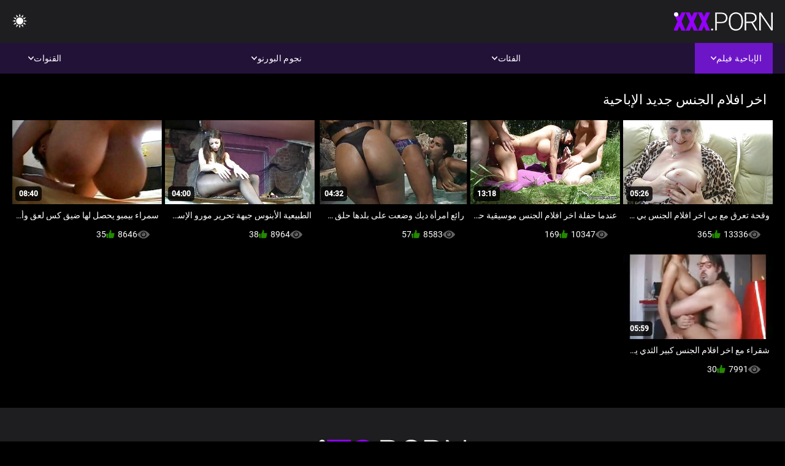

--- FILE ---
content_type: text/html; charset=UTF-8
request_url: https://ar.madurases.com/tag/720/
body_size: 6714
content:
<!DOCTYPE html><html lang="ar" dir="rtl"><head>


<title>فيديو حسب العلامة  اخر افلام الجنس - افلام الجنس أنبوب  </title>
<meta http-equiv="Content-Type" content="text/html; charset=utf-8">
<meta name="description" content="الاستمناء إلى أفضل   اخر افلام الجنس أفضل الاباحية أنبوب مع طن من  اخر افلام الجنس نقرات. ">
<meta name="keywords" content="نجوم الإباحة,الإباحية عالية الدقة,أشرطة الفيديو عالية الدقة,الجنس الفموي,المتشددين,واقع,لعب الأدوار,في سن المراهقة 18+,مؤخرة,كس,غنيمة,زب كبير,الاستمناء,من الخلف,اسلوب هزلي,التبشيرية,عكس راعية البقر,كس محلوق,عن قرب,صغيرة,نهود صغيرة,وجه,قذف المني,شقراء,سمراء,ألعاب الجنس,كس مشذب,الثلاثي,نجوم الإباحة,الإباحية عالية الدقة,أشرطة الفيديو عالية الدقة,الجنس الفموي,المتشددين,واقع,لعب الأدوار,في سن المراهقة,خطوة الخيال,المحرمات,نائب الرئيس طلقات,غرفة نوم سرير,بنت,الشعر الداكن,سمراء,شقراء,كس اللعب,النوم,قلص كس,الثلاثي,3 بعض,كارلي بيكر ">
<meta name="viewport" content="width=device-width, initial-scale=1">
<base target="_blank">

<link rel="icon" type="image/x-icon" href="/favicons/favicon.ico">
<link rel="apple-touch-icon" sizes="32x32" href="/favicons/touch-icon-iphone.png">
<link rel="apple-touch-icon" sizes="76x76" href="/favicons/touch-icon-ipad.png">
<link rel="apple-touch-icon" sizes="120x120" href="/favicons/touch-icon-iphone-retina.png">
<link rel="apple-touch-icon" sizes="152x152" href="/favicons/touch-icon-ipad-retina.png">

<link href="/css/all5.css" rel="stylesheet" type="text/css">
<link href="/css/slick.css" rel="stylesheet" type="text/css">
<link href="/css/select2.css" rel="stylesheet" type="text/css">
<link href="https://ar.madurases.com/tag/720/" rel="canonical">
</head>
<body class="1 box_middle no-touch">

<div class="wrapper">
<header class="pignr">
<div class="container">
<div class="holder">
<div class="column second">
<button type="button" class="hamburger" title="menu">
<span></span>
</button>
<div class="logo">
<a href="/" class="pignr">
<img src="/files/logo.png" width="161" height="30" title="افلام الجنس">
</a>
</div>
</div>

<div class="column second">
<button type="button" class="change_theme js-night-mode" title="menu">
<i class="icon-shine"></i>
</button>


<button type="button" class="mask_search" title="menu">
<i class="icon-search"></i>
</button>
</div>
</div>
<div class="navigation">
<nav>
<div class="item active">
<a href="#" class="onClick pignr videos">
<span>الإباحية فيلم </span>
<i class="icon-arrow-down"></i>
</a>
<div class="dropped_sm">
<a href="/top.html" class="pignr item_sort">
<i class="icon-like"></i>
<span>الأعلى تقييما </span>
</a>
<a href="/newporn.html" class="pignr item_sort">
<i class="icon-new"></i>
<span>آخر </span>
</a>
<a href="/popular.html" class="pignr item_sort">
<i class="icon-view"></i>
<span>الأكثر مشاهدة </span>
</a>

</div>
</div>
<div class="item item_second">
<a href="#" class="pignr onClick categories">
<span>الفئات </span>
<i class="icon-arrow-down"></i>
</a>
<div class="dropped_lg">
<div class="container" id="list_categories_categories_top_menu">
<div class="columns">

<div class="categories_list" id="list_categories_categories_top_menu_items">




<div class="categories_item">
<a href="/category/amateur/">الهواة فاتنة</a>
</div>			
				<div class="categories_item">
<a href="/category/hd/">هد</a>
</div>			
				<div class="categories_item">
<a href="/category/teens/">صغيرتي عارية</a>
</div>			
				<div class="categories_item">
<a href="/category/asian/">آسيا سكس</a>
</div>			
				<div class="categories_item">
<a href="/category/matures/">ناضجة الجنس</a>
</div>			
				<div class="categories_item">
<a href="/category/milf/">جنسي جبهة مورو</a>
</div>			
				<div class="categories_item">
<a href="/category/blowjobs/">مثير اللسان</a>
</div>			
				<div class="categories_item">
<a href="/category/hardcore/">المتشددين الجنس</a>
</div>			
				<div class="categories_item">
<a href="/category/big_boobs/">المغفلون كبيرة</a>
</div>			
				<div class="categories_item">
<a href="/category/anal/">الجنس الشرجي</a>
</div>			
				<div class="categories_item">
<a href="/category/cumshots/">شاعر المليون الجنس</a>
</div>			
				<div class="categories_item">
<a href="/category/japanese/">مثير اليابانية</a>
</div>			
				<div class="categories_item">
<a href="/category/masturbation/">مثير الاستمناء</a>
</div>			
				<div class="categories_item">
<a href="/category/pussy/">كس</a>
</div>			
				<div class="categories_item">
<a href="/category/voyeur/">تجسس الإباحية</a>
</div>			
				<div class="categories_item">
<a href="/category/old+young/">قديم شاب إباحية</a>
</div>			
				<div class="categories_item">
<a href="/category/babes/">فاتنة الساخنة</a>
</div>			
				<div class="categories_item">
<a href="/category/grannies/">غران</a>
</div>			
				<div class="categories_item">
<a href="/category/wife/">زوجة</a>
</div>			
				<div class="categories_item">
<a href="/category/public_nudity/">عارية في العام</a>
</div>			
				

<div class="categories_item">
<a href="/categories.html" class="more">انظر كل القائمة </a>
</div>
</div>
</div>
</div>
</div>
</div>

<div class="item item_second">
<a href="/category/hd/" class="pignr onClick pornstars">
<span>نجوم البورنو </span>
<i class="icon-arrow-down"></i>
</a>

</div>
<div class="item item_second">
<a href="#" class="pignr onClick channels">
<span>القنوات </span>
<i class="icon-arrow-down"></i>
</a>
<div class="dropped_lg">
<div class="container" id="list_dvds_menu_top_channels">
<div class="columns">

<div class="categories_list" id="list_dvds_menu_top_channels_items">
<div class="categories_item">
<a class="pignr" href="/tag/588/">xnxx افلام جنسs</a>
</div>		


                    
   <div class="categories_item">
<a class="pignr" href="/tag/1547/">xxxافلام جنسs</a>
</div>		


                    
   <div class="categories_item">
<a class="pignr" href="/tag/1391/">آفلام جنسيةs</a>
</div>		


                    
   <div class="categories_item">
<a class="pignr" href="/tag/1579/">أجمل الأفلام الإباحية العربيةs</a>
</div>		


                    
   <div class="categories_item">
<a class="pignr" href="/tag/933/">أسماء أفلام جنسيةs</a>
</div>		


                    
   <div class="categories_item">
<a class="pignr" href="/tag/332/">أفلام أجنبية جنسيةs</a>
</div>		


                    
   <div class="categories_item">
<a class="pignr" href="/tag/1388/">أفلام أمريكية جنسيةs</a>
</div>		


                    
   <div class="categories_item">
<a class="pignr" href="/tag/828/">أفلام إباحية مثيرةs</a>
</div>		


                    
   <div class="categories_item">
<a class="pignr" href="/tag/1396/">أفلام ثقافة جنسيةs</a>
</div>		


                    
   <div class="categories_item">
<a class="pignr" href="/tag/4/">أفلام جنسs</a>
</div>		


                    
   

<div class="categories_item">
<a class="pignr" href="https://ar.seksaseksi.com/">تحميل افلام سكس مترجمs</a>
</div>		

<div class="categories_item">
<a class="pignr" href="https://ar.amaterski.sbs/">افلام سكس كلاسيك مترجمs</a>
</div>		

<div class="categories_item">
<a class="pignr" href="https://ar.darmowecipki.com/">افلام سكس عربىs</a>
</div>		

<div class="categories_item">
<a class="pignr" href="https://ar.reifesexvideos.com/">أفلام سكسيs</a>
</div>		

<div class="categories_item">
<a class="pignr" href="https://ar.swaeras.com/">افلام الجنسs</a>
</div>		

<div class="categories_item">
<a class="pignr" href="https://ar.filmyxxx.icu/">سيكس عربيs</a>
</div>		

<div class="categories_item">
<a class="pignr" href="https://ar.pornosrbija.sbs/">سكس محارم اجنبي مترجمs</a>
</div>		

<div class="categories_item">
<a class="pignr" href="https://ar.graja.net/">مواقع افلام سكس مترجم عربيs</a>
</div>		

<div class="categories_item">
<a class="pignr" href="https://ar.nederlandsesexfilm.net/">افلام سكس اخوات مترجمs</a>
</div>		

<div class="categories_item">
<a class="pignr" href="https://ar.videoscopateamatoriali.com/">سكس جديد مترجمs</a>
</div>		




<div class="categories_item">
<a href="/tags.html" class="pignr more">انظر كل القائمة </a>
</div>
</div>
</div>
</div>
</div>
</div>







</nav>
</div>
 </div></header>

<main>
<section class="columns_thumbs">
<div class="container">
<div class="container">
<div class="headline">
<h1 class="title">اخر افلام الجنس جديد الإباحية </h1>
 </div><div class="thumbs" id="list_videos_videos_watched_right_now_items">


<div class="item thumb">
<a href="/video/8647/%D9%88%D9%82%D8%AD%D8%A9-%D8%AA%D8%B9%D8%B1%D9%82-%D9%85%D8%B9-%D8%A8%D9%8A-%D8%A7%D8%AE%D8%B1-%D8%A7%D9%81%D9%84%D8%A7%D9%85-%D8%A7%D9%84%D8%AC%D9%86%D8%B3-%D8%A8%D9%8A-%D8%B3%D9%8A/" title="وقحة تعرق مع بي اخر افلام الجنس بي سي" class="th">
<span class="wrap_image th">
<img src="https://ar.madurases.com/media/thumbs/7/v08647.jpg?1641428123" alt="وقحة تعرق مع بي اخر افلام الجنس بي سي" width="400" height="225" style="display: block;">
<span class="time">05:26</span>

</span>
<span class="tools_thumbs">
<span class="title">
وقحة تعرق مع بي اخر افلام الجنس بي سي
</span>
</span>
</a>
<span class="columns">
<span class="col">
<span class="view">
<i class="icon-view"></i>
<span style="color:#FFF;">13336</span>
</span>
<span class="like_view">
<i class="icon-like"></i>
<span style="color:#FFF;">365</span>
</span>
</span>
<span class="col second">
</span>
</span>
</div><div class="item thumb">
<a href="/video/1267/%D8%B9%D9%86%D8%AF%D9%85%D8%A7-%D8%AD%D9%81%D9%84%D8%A9-%D8%A7%D8%AE%D8%B1-%D8%A7%D9%81%D9%84%D8%A7%D9%85-%D8%A7%D9%84%D8%AC%D9%86%D8%B3-%D9%85%D9%88%D8%B3%D9%8A%D9%82%D9%8A%D8%A9-%D8%AD%D9%81%D9%84%D8%A9-%D9%85%D9%88%D8%B3%D9%8A%D9%82%D9%8A%D8%A9-%D8%A7%D9%84%D8%AB%D9%84%D8%A7%D8%AB%D9%8A-%D8%A7%D9%84%D9%85%D9%84%D9%83%D8%A9-%D8%AC%D8%B3%D8%AF%D9%87%D8%A7/" title="عندما حفلة اخر افلام الجنس موسيقية حفلة موسيقية الثلاثي الملكة جسدها" class="th">
<span class="wrap_image th">
<img src="https://ar.madurases.com/media/thumbs/7/v01267.jpg?1646272906" alt="عندما حفلة اخر افلام الجنس موسيقية حفلة موسيقية الثلاثي الملكة جسدها" width="400" height="225" style="display: block;">
<span class="time">13:18</span>

</span>
<span class="tools_thumbs">
<span class="title">
عندما حفلة اخر افلام الجنس موسيقية حفلة موسيقية الثلاثي الملكة جسدها
</span>
</span>
</a>
<span class="columns">
<span class="col">
<span class="view">
<i class="icon-view"></i>
<span style="color:#FFF;">10347</span>
</span>
<span class="like_view">
<i class="icon-like"></i>
<span style="color:#FFF;">169</span>
</span>
</span>
<span class="col second">
</span>
</span>
</div><div class="item thumb">
<a href="/video/6653/%D8%B1%D8%A7%D8%A6%D8%B9-%D8%A7%D9%85%D8%B1%D8%A3%D8%A9-%D8%AF%D9%8A%D9%83-%D9%88%D8%B6%D8%B9%D8%AA-%D8%B9%D9%84%D9%89-%D8%A8%D9%84%D8%AF%D9%87%D8%A7-%D8%AD%D9%84%D9%82-%D8%B6%D9%8A%D9%82-%D8%A7%D8%AE%D8%B1-%D8%A7%D9%81%D9%84%D8%A7%D9%85-%D8%A7%D9%84%D8%AC%D9%86%D8%B3-%D8%A7%D9%84%D8%A3%D8%AD%D9%85%D9%82/" title="رائع امرأة ديك وضعت على بلدها حلق ضيق اخر افلام الجنس الأحمق" class="th">
<span class="wrap_image th">
<img src="https://ar.madurases.com/media/thumbs/3/v06653.jpg?1641446128" alt="رائع امرأة ديك وضعت على بلدها حلق ضيق اخر افلام الجنس الأحمق" width="400" height="225" style="display: block;">
<span class="time">04:32</span>

</span>
<span class="tools_thumbs">
<span class="title">
رائع امرأة ديك وضعت على بلدها حلق ضيق اخر افلام الجنس الأحمق
</span>
</span>
</a>
<span class="columns">
<span class="col">
<span class="view">
<i class="icon-view"></i>
<span style="color:#FFF;">8583</span>
</span>
<span class="like_view">
<i class="icon-like"></i>
<span style="color:#FFF;">57</span>
</span>
</span>
<span class="col second">
</span>
</span>
</div><div class="item thumb">
<a href="https://ar.madurases.com/link.php" title="الطبيعية الأبنوس جبهة تحرير مورو الإسلامية هو اخر افلام الجنس السوبر جنون عن البيض و الديكة" class="th">
<span class="wrap_image th">
<img src="https://ar.madurases.com/media/thumbs/8/v01028.jpg?1641609935" alt="الطبيعية الأبنوس جبهة تحرير مورو الإسلامية هو اخر افلام الجنس السوبر جنون عن البيض و الديكة" width="400" height="225" style="display: block;">
<span class="time">04:00</span>

</span>
<span class="tools_thumbs">
<span class="title">
الطبيعية الأبنوس جبهة تحرير مورو الإسلامية هو اخر افلام الجنس السوبر جنون عن البيض و الديكة
</span>
</span>
</a>
<span class="columns">
<span class="col">
<span class="view">
<i class="icon-view"></i>
<span style="color:#FFF;">8964</span>
</span>
<span class="like_view">
<i class="icon-like"></i>
<span style="color:#FFF;">38</span>
</span>
</span>
<span class="col second">
</span>
</span>
</div><div class="item thumb">
<a href="https://ar.madurases.com/link.php" title="سمراء بيمبو يحصل لها ضيق كس لعق وأنها اخر افلام الجنس تمتص ديك كبيرة" class="th">
<span class="wrap_image th">
<img src="https://ar.madurases.com/media/thumbs/6/v06426.jpg?1641397507" alt="سمراء بيمبو يحصل لها ضيق كس لعق وأنها اخر افلام الجنس تمتص ديك كبيرة" width="400" height="225" style="display: block;">
<span class="time">08:40</span>

</span>
<span class="tools_thumbs">
<span class="title">
سمراء بيمبو يحصل لها ضيق كس لعق وأنها اخر افلام الجنس تمتص ديك كبيرة
</span>
</span>
</a>
<span class="columns">
<span class="col">
<span class="view">
<i class="icon-view"></i>
<span style="color:#FFF;">8646</span>
</span>
<span class="like_view">
<i class="icon-like"></i>
<span style="color:#FFF;">35</span>
</span>
</span>
<span class="col second">
</span>
</span>
</div><div class="item thumb">
<a href="/video/675/%D8%B4%D9%82%D8%B1%D8%A7%D8%A1-%D9%85%D8%B9-%D8%A7%D8%AE%D8%B1-%D8%A7%D9%81%D9%84%D8%A7%D9%85-%D8%A7%D9%84%D8%AC%D9%86%D8%B3-%D9%83%D8%A8%D9%8A%D8%B1-%D8%A7%D9%84%D8%AB%D8%AF%D9%8A-%D9%8A%D8%AD%D8%B5%D9%84-%D9%84%D9%87%D8%A7-%D9%83%D8%B3-%D9%85%D9%82%D8%A8%D9%84-%D8%B5%D8%AF%D9%85/" title="شقراء مع اخر افلام الجنس كبير الثدي يحصل لها كس مقبل صدم" class="th">
<span class="wrap_image th">
<img src="https://ar.madurases.com/media/thumbs/5/v00675.jpg?1641596410" alt="شقراء مع اخر افلام الجنس كبير الثدي يحصل لها كس مقبل صدم" width="400" height="225" style="display: block;">
<span class="time">05:59</span>

</span>
<span class="tools_thumbs">
<span class="title">
شقراء مع اخر افلام الجنس كبير الثدي يحصل لها كس مقبل صدم
</span>
</span>
</a>
<span class="columns">
<span class="col">
<span class="view">
<i class="icon-view"></i>
<span style="color:#FFF;">7991</span>
</span>
<span class="like_view">
<i class="icon-like"></i>
<span style="color:#FFF;">30</span>
</span>
</span>
<span class="col second">
</span>
</span>
</div>

</div>
</div>

		<style>
a.button {
       border: solid 1px #32373b;
    background: #3e4347;
    box-shadow: inset 0 1px 1px rgb(255 255 255 / 10%), 0 1px 3px rgb(0 0 0 / 10%);
    color: #feffff;
    text-shadow: 0 1px 0 rgb(0 0 0 / 50%);
    display: inline-block;
    padding: 6px 12px;
    margin-right: 4px;
    margin-bottom: 2px;
    text-decoration: none;
    }
    a.button.current {
  
       background: #2f3237;
    box-shadow: inset 0 0 8px rgb(0 0 0 / 50%), 0 1px 0 rgb(255 255 255 / 10%);
    color: #feffff;
    text-shadow: 0 1px 0 rgb(0 0 0 / 50%);
    display: inline-block;
    padding: 6px 12px;
    margin-right: 4px;
    margin-bottom: 2px;
    text-decoration: none;
        
    } 
    
    .paginator {        
    color: #feffff;
    text-shadow: 0 1px 0 rgb(0 0 0 / 50%);
    display: inline-block;
    padding: 6px 12px;
    margin-right: 4px;
    margin-bottom: 2px;
    text-decoration: none;  }
    
    .paginator a {      border: solid 1px #32373b;
    background: #3e4347;
    box-shadow: inset 0 1px 1px rgb(255 255 255 / 10%), 0 1px 3px rgb(0 0 0 / 10%);
    color: #feffff;
    text-shadow: 0 1px 0 rgb(0 0 0 / 50%);
    display: inline-block;
    padding: 6px 12px;
    margin-right: 4px;
    margin-bottom: 2px;
    text-decoration: none;
    }
        .paginator a:hover {      background:#9500fd;
border:1px solid #3a0430
    }
   

		</style>		





</div>
</section>




</main>



<div class="mobile-bottom-menu" style="display: none;">
<a class="pignr home" href="/">
<i class="mbmicon-newest"></i>
<span>الصفحة الرئيسية </span>
</a>
<a class="pignr newest" href="/new.html">
<i class="mbmicon-home"></i>
<span>حار الاباحية </span>
</a>
<a class="pignr categories" href="/categories.html">
<i class="mbmicon-categories"></i>
<span>المتخصصة </span>
</a>
<a class="pignr channels" href="/tags.html">
<i class="mbmicon-channels"></i>
<span>القنوات </span>
</a>
<a class="pignr pornstars" href="/category/hd/">
<i class="mbmicon-pornstars"></i>
<span>نجوم البورنو </span>
</a>
</div>


<footer>
<div class="container">
<div class="footer_holder">
<div class="logo_footer">
<a class="pignr" href="/" title="menu">
<svg enable-background="new 0 0 161 30" version="1.1" viewBox="0 0 161 30" width="240" height="45" xml:space="preserve" xmlns="http://www.w3.org/2000/svg">
<g enable-background="new    ">
<linearGradient id="a" x1="54.668" x2="1.7229" y1="31.584" y2="1.0161" gradientUnits="userSpaceOnUse">
<stop stop-color="#9500FD" offset="0"></stop>
<stop stop-color="#9500FD" offset="1"></stop>
</linearGradient>
<path d="m0 30h7v-26h-7v26zm9-24h9v24h7v-24h10v-6h-26v6zm45.26 8.285c-1.313-0.749-2.991-1.447-5.035-2.096-2.044-0.647-3.472-1.276-4.284-1.885-0.812-0.607-1.218-1.286-1.218-2.035 0-0.855 0.369-1.562 1.106-2.116s1.742-0.832 3.015-0.832c1.259 0 2.257 0.328 2.995 0.982 0.737 0.655 1.106 1.578 1.106 2.768h7.106c0-1.777-0.467-3.358-1.401-4.742s-2.243-2.45-3.928-3.198c-1.685-0.749-3.59-1.124-5.715-1.124-2.179 0-4.142 0.345-5.888 1.033s-3.096 1.651-4.05 2.888c-0.955 1.237-1.432 2.664-1.432 4.281 0 3.249 1.915 5.803 5.746 7.66 1.177 0.575 2.693 1.171 4.547 1.785 1.854 0.615 3.15 1.21 3.888 1.784 0.738 0.575 1.106 1.378 1.106 2.407 0 0.909-0.342 1.614-1.025 2.115-0.684 0.502-1.614 0.752-2.792 0.752-1.84 0-3.17-0.371-3.989-1.113-0.819-0.741-1.229-1.895-1.229-3.459h-7.146c0 1.925 0.49 3.627 1.472 5.104 0.981 1.479 2.443 2.641 4.385 3.49 1.942 0.848 4.111 1.272 6.506 1.272 3.397 0 6.07-0.729 8.02-2.186 1.949-1.457 2.923-3.462 2.923-6.017 2e-3 -3.193-1.595-5.699-4.789-7.518z" fill="url(#a)"></path>
</g>
<g enable-background="new">
<path class="wrap_letter" d="m62.113 26.478c-0.542 0-0.964 0.164-1.269 0.492-0.305 0.327-0.457 0.725-0.457 1.192 0 0.469 0.152 0.853 0.457 1.153 0.304 0.301 0.727 0.451 1.269 0.451 0.541 0 0.967-0.15 1.279-0.451 0.311-0.301 0.467-0.685 0.467-1.153s-0.156-0.865-0.467-1.192c-0.312-0.328-0.738-0.492-1.279-0.492zm22.414-23.744c-1.78-1.551-4.206-2.326-7.278-2.326h-10.07v29.198h2.498v-11.891h7.511c3.249 0 5.728-0.745 7.441-2.236 1.712-1.49 2.568-3.606 2.568-6.347 0-2.715-0.89-4.847-2.67-6.398zm-1.736 11.188c-1.271 1.139-3.119 1.707-5.542 1.707h-7.572v-13.135h7.735c2.328 0.027 4.124 0.64 5.39 1.837 1.265 1.199 1.897 2.809 1.897 4.831 0 2.034-0.636 3.622-1.908 4.76zm24.135-12.29c-1.74-1.084-3.746-1.625-6.02-1.625s-4.284 0.552-6.03 1.655c-1.745 1.103-3.096 2.681-4.05 4.732s-1.432 4.408-1.432 7.069v3.007c0 4.146 1.062 7.437 3.188 9.877 2.125 2.439 4.913 3.659 8.364 3.659 2.288 0 4.304-0.548 6.05-1.644 1.746-1.097 3.09-2.661 4.03-4.692 0.94-2.032 1.411-4.393 1.411-7.079v-3.489c-0.041-2.607-0.535-4.899-1.482-6.879-0.947-1.977-2.291-3.509-4.029-4.591zm3.013 14.879c0 3.57-0.791 6.354-2.375 8.353-1.583 1.998-3.789 2.998-6.618 2.998-2.788 0-4.994-1.013-6.618-3.037-1.624-2.026-2.436-4.771-2.436-8.232v-3.048c0-3.583 0.814-6.374 2.445-8.373 1.631-1.998 3.82-2.998 6.568-2.998 2.801 0 5.008 0.996 6.618 2.988s2.415 4.746 2.415 8.262v3.087zm23.249-2.563c1.109-1.428 1.664-3.078 1.664-4.947 0-2.71-0.887-4.82-2.659-6.329-1.773-1.509-4.236-2.264-7.39-2.264h-9.603v29.198h2.517v-12.172h8.588l7.146 12.173h2.66v-0.261l-7.391-12.433c1.868-0.548 3.357-1.536 4.468-2.965zm-7.817 1.401h-7.654v-12.855h7.045c2.396 0 4.257 0.569 5.583 1.707 1.327 1.139 1.989 2.738 1.989 4.8 0 1.875-0.636 3.401-1.908 4.579-1.272 1.179-2.957 1.769-5.055 1.769zm33.147-14.941v25.007l-17.012-25.007h-2.518v29.198h2.518v-24.987l16.992 24.987h2.496v-29.198h-2.476z" fill="#fff"></path>
</g>
<g enable-background="new    ">
<circle cx="3.5" cy="3.5" r="3.5" fill="#fff"></circle>
</g>
</svg>
</a>
</div>

<div class="bottom_footer">
<div class="copy">Best-أفضل الاباحية الساخنة مثير مجانا على شبكة الإنترنت ، 100 ٪ مجانا. </div>
<div class="copy">2022 all جميع الحقوق محفوظة. </div>
</div>
</div>
</div>
</footer>
</div>







<style>
	/* Floating buttons*/
	.nav-mob {
		display: none;
	}

	@media screen and (max-width: 768px) {
		.navigation {
			top: 54px;
		}

		.nav-mob {
			transform: none;
			opacity: 1;
			padding: 0;
			visibility: visible;
			width: calc(100% + 20px);
			top: 0;
			margin: 0 -10px;
			position: relative;
			display: flex;
			flex-direction: row;
			padding-bottom: 0;
			background-color: #000000;
			z-index: auto;
		}

		.nav-mob .item,
		.nav-mob .item.second {
			position: static;
			border: 2px solid #1c1c1c;
			display: none;
		}

		.nav-mob .item {
			flex-grow: 1;
			display: block;
		}

		.nav-mob .item .pignr {
			width: 100%;
			display: flex;
			justify-content: center;
			padding: 10px;
		}

		.nav-mob .item.open .dropped_lg,
		.nav-mob .item.open .dropped_sm {
			position: absolute;
		}
	}
</style>

</body></html>